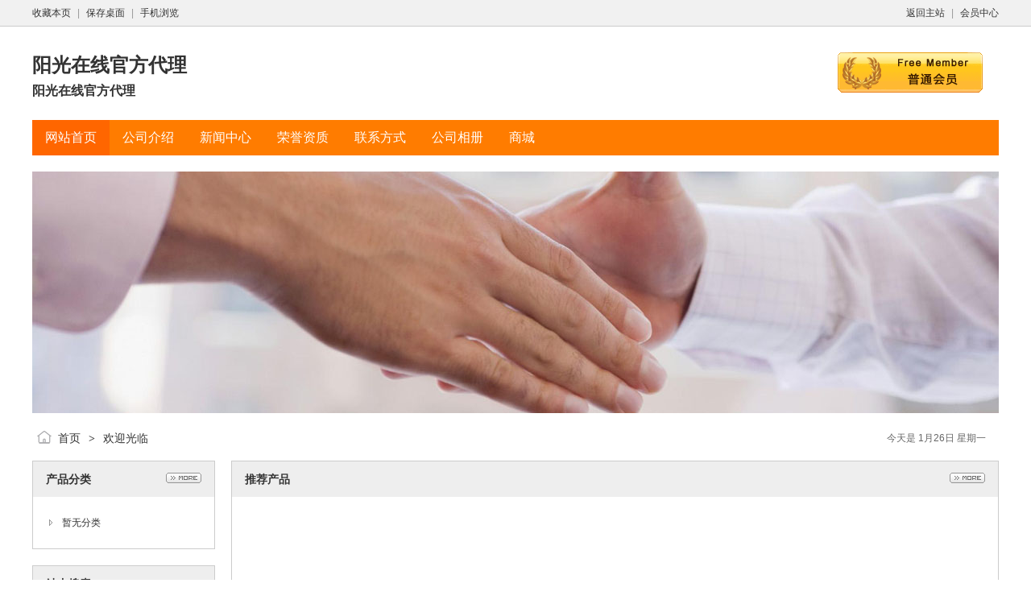

--- FILE ---
content_type: text/html;charset=UTF-8
request_url: http://m14dt8.8.qiyeyunshang.com/index.php?homepage=fdsef
body_size: 2482
content:
<!doctype html>
<html>
<head>
<meta charset="UTF-8"/>
<title>阳光在线官方代理</title>
<meta name="keywords" content="阳光在线官方代理,阳光在线官方代理"/><meta name="description" content="7*24客服：13111114989 微信同步阳光在线自2000年8月份在金木棉上市经营本公司以公平、公正、公开的宗旨作为经营原则支持手机版及电脑版网页版，操作简单画面清晰诚招各地代理商 期待你们的加入我们的团队变得更加强大"/><meta name="generator" content="DESTOON B2B - www.destoon.com"/>
<meta name="template" content="homepage"/>
<meta http-equiv="mobile-agent" content="format=html5;url=http://m14dt8.8.qiyeyunshang.com/index.php?homepage=fdsef">
<link rel="stylesheet" type="text/css" href="http://m14dt8.8.qiyeyunshang.com/company/skin/common.css?v=R0225"/>
<link rel="stylesheet" type="text/css" href="http://m14dt8.8.qiyeyunshang.com/skin/m14dt8red/homepage.css?v=R0225"/>
<link rel="stylesheet" type="text/css" href="http://m14dt8.8.qiyeyunshang.com/company/skin/orange/style.css?v=R0225"/>
<script type="text/javascript" src="http://m14dt8.8.qiyeyunshang.com/lang/zh-cn/lang.js?v=R0225"></script>
<script type="text/javascript" src="http://m14dt8.8.qiyeyunshang.com/file/script/config.js?v=R0225"></script>
<!--[if lte IE 9]><!-->
<script type="text/javascript" src="http://m14dt8.8.qiyeyunshang.com/file/script/jquery-1.5.2.min.js?v=R0225"></script>
<!--<![endif]-->
<!--[if (gte IE 10)|!(IE)]><!-->
<script type="text/javascript" src="http://m14dt8.8.qiyeyunshang.com/file/script/jquery-2.1.1.min.js?v=R0225"></script>
<!--<![endif]-->
<script type="text/javascript" src="http://m14dt8.8.qiyeyunshang.com/file/script/common.js?v=R0225"></script>
<script type="text/javascript" src="http://m14dt8.8.qiyeyunshang.com/file/script/page.js?v=R0225"></script>
<script type="text/javascript" src="http://m14dt8.8.qiyeyunshang.com/file/script/homepage.js?v=R0225"></script>
<script type="text/javascript">
</script>
</head>
<body>
<div class="top" id="top"><div class="m"><span class="f_r"><a href="http://m14dt8.8.qiyeyunshang.com/">返回主站</a><i>|</i><a href="http://m14dt8.8.qiyeyunshang.com/member/">会员中心</a></span><script type="text/javascript">addFav('收藏本页');</script><i>|</i><a href="http://m14dt8.8.qiyeyunshang.com/api/shortcut.php?itemid=1368">保存桌面</a><i>|</i><a href="javascript:Dqrcode();">手机浏览</a></div></div>
<div id="destoon_qrcode" style="display:none;"></div><div class="m">
<div class="sign">
<img src="http://m14dt8.8.qiyeyunshang.com/company/image/free_bg.gif" alt="普通会员"/>
</div>
<div class="head">
<div>
<a href="http://m14dt8.8.qiyeyunshang.com/index.php?homepage=fdsef"><h1>阳光在线官方代理</h1></a>
<h4>阳光在线官方代理</h4>
</div>
</div>
</div>
<div class="m">
<div class="menu" id="menu">
<ul>
<li class="menu_on"><a href="http://m14dt8.8.qiyeyunshang.com/index.php?homepage=fdsef"><span>网站首页</span></a></li>
<li class="menu_li"><a href="http://m14dt8.8.qiyeyunshang.com/index.php?homepage=fdsef&file=introduce"><span>公司介绍</span></a></li>
<li class="menu_li"><a href="http://m14dt8.8.qiyeyunshang.com/index.php?homepage=fdsef&file=news"><span>新闻中心</span></a></li>
<li class="menu_li"><a href="http://m14dt8.8.qiyeyunshang.com/index.php?homepage=fdsef&file=honor"><span>荣誉资质</span></a></li>
<li class="menu_li"><a href="http://m14dt8.8.qiyeyunshang.com/index.php?homepage=fdsef&file=contact"><span>联系方式</span></a></li>
<li class="menu_li"><a href="http://m14dt8.8.qiyeyunshang.com/index.php?homepage=fdsef&file=photo"><span>公司相册</span></a></li>
<li class="menu_li"><a href="http://m14dt8.8.qiyeyunshang.com/index.php?homepage=fdsef&file=mall"><span>商城</span></a></li>
</ul>
</div>
</div>
<div class="m">
<div class="banner">
<img src="http://m14dt8.8.qiyeyunshang.com/company/skin/orange/banner.jpg" width="100%"/>
</div>
</div>
<div class="m">
<div class="pos" id="pos">
<span class="f_r"><script type="text/javascript">show_date();</script></span>
<span id="position"></span>
</div>
</div>
<div class="m">
<table cellpadding="0" cellspacing="0" width="100%">
<tr>
<td width="200" valign="top" id="side"><div class="side_head"><div><span class="f_r"><a href="http://m14dt8.8.qiyeyunshang.com/index.php?homepage=fdsef&file=sell"><img src="http://m14dt8.8.qiyeyunshang.com/company/image/more.gif" title="更多"/></a></span><strong>产品分类</strong></div></div>
<div class="side_body">
<ul>
<li>暂无分类</li>
</ul>
</div><div class="side_head"><div><strong>站内搜索</strong></div></div>
<div class="side_body">
<form action="http://m14dt8.8.qiyeyunshang.com/company/home.php" onsubmit="return check_kw();">
<input type="hidden" name="action" value="search"/>
<input type="hidden" name="homepage" value="fdsef"/>
<input type="text" name="kw" value="输入关键词" size="25" id="kw" class="inp" onfocus="if(this.value=='输入关键词')this.value='';"/>
<div style="padding:10px 0 0 0;">
<select name="file">
<option value="news">新闻中心</option><option value="photo">公司相册</option><option value="mall">商城</option></select>&nbsp;
<input type="submit" value=" 搜 索 " class="sbm"/>
</div>
</form>
</div><div class="side_head"><div><span class="f_r"><a href="http://m14dt8.8.qiyeyunshang.com/index.php?homepage=fdsef&file=link"><img src="http://m14dt8.8.qiyeyunshang.com/company/image/more.gif" title="更多"/></a></span><strong>友情链接</strong></div></div>
<div class="side_body">
<ul>
<li>暂无链接</li>
</ul>
</div>
</td>
<td width="20" id="split"></td>
<td valign="top" id="main"><div class="dsn" id="pos_show"><a href="http://m14dt8.8.qiyeyunshang.com/index.php?homepage=fdsef">首页</a> <i>&gt;</i> 欢迎光临</div>
<div class="main_head"><div><span class="f_r"><a href="http://m14dt8.8.qiyeyunshang.com/index.php?homepage=fdsef&file=sell"><img src="http://m14dt8.8.qiyeyunshang.com/company/image/more.gif" title="更多"/></a></span><strong>推荐产品</strong></div></div>
<div class="main_body">
<div id="elite" style="height:180px;overflow:hidden;">
<table cellpadding="0" cellspacing="0" width="100%">
</table>
</div>
</div>
<script type="text/javascript" src="http://m14dt8.8.qiyeyunshang.com/file/script/marquee.js?v=R0225"></script><script type="text/javascript">$(function(){new dmarquee(220, 15, 2000, 'elite');});</script><div class="main_head"><div><span class="f_r"><a href="http://m14dt8.8.qiyeyunshang.com/index.php?homepage=fdsef&file=introduce"><img src="http://m14dt8.8.qiyeyunshang.com/company/image/more.gif" title="更多"/></a></span><strong>公司介绍</strong></div></div>
<div class="main_body">
<div class="lh18 px14 pd10">
<img src="http://m14dt8.8.qiyeyunshang.com/skin/m14dt8red/image/company.jpg" align="right" style="margin:6px 0 6px 16px;padding:4px;border:#C0C0C0 1px solid;"/>
&nbsp;7*24客服：13111114989 微信同步<br />
&nbsp;<br />
阳光在线自2000年8月份在金木棉上市经营<br />
&nbsp;<br />
本公司以公平、公正、公开的宗旨作为经营原则<br />
&nbsp;<br />
支持手机版及电脑版网页版，操作简单画面清晰<br />
&nbsp;<br />
诚招各地代理商 期待你们的加入我们的团队变得更加强大&nbsp;<br />
&nbsp;<br />
&nbsp;<br />
&nbsp;<br />
&nbsp; [<a href="http://m14dt8.8.qiyeyunshang.com/index.php?homepage=fdsef&file=introduce" class="t">详细介绍</a>]
</div>
</div><div class="main_head"><div><span class="f_r"><a href="http://m14dt8.8.qiyeyunshang.com/index.php?homepage=fdsef&file=sell"><img src="http://m14dt8.8.qiyeyunshang.com/company/image/more.gif" title="更多"/></a></span><strong>最新供应</strong></div></div>
<div class="main_body">
<table cellpadding="10" cellspacing="1" width="100%">
</table>
</div></td>
</tr>
</table>
</div>
<div class="m">
<div class="foot" id="foot">
<span class="f_r">
<a href="http://m14dt8.8.qiyeyunshang.com/member/">管理入口</a><i>|</i>
<a href="javascript:;" onclick="$('html, body').animate({scrollTop:0}, 200);">返回顶部</a>
</span>
&copy;2026 阳光在线官方代理 版权所有&nbsp;&nbsp;
技术支持：<a href="http://m14dt8.8.qiyeyunshang.com/" target="_blank">DESTOON B2B网站管理系统</a>&nbsp;&nbsp;
访问量:5845&nbsp;&nbsp;</div>
</div>
<script type="text/javascript">Dd('position').innerHTML = Dd('pos_show').innerHTML;</script>
</body>
</html>